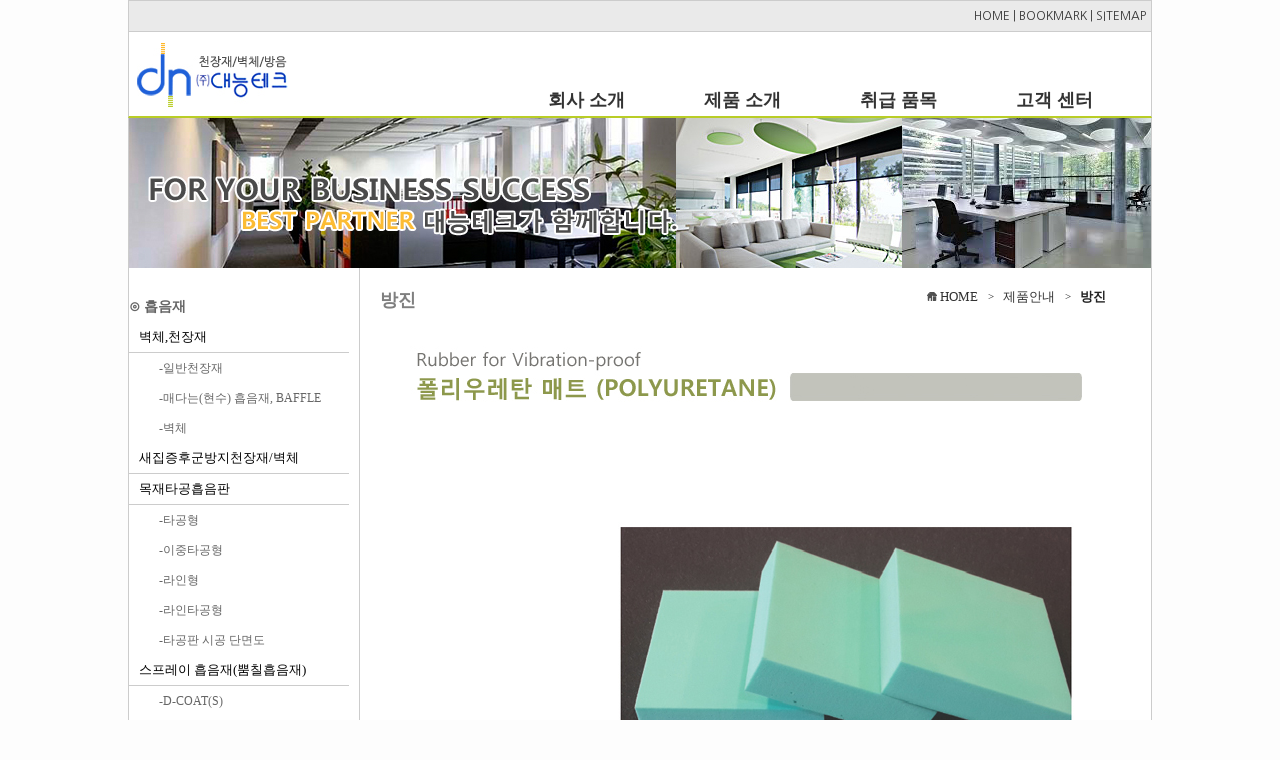

--- FILE ---
content_type: text/html; charset=utf-8
request_url: http://daeneung.co.kr/bbs/board.php?bo_table=b07&sca=
body_size: 6938
content:
<!DOCTYPE html PUBLIC "-//W3C//DTD XHTML 1.0 Transitional//EN" "http://www.w3.org/TR/xhtml1/DTD/xhtml1-transitional.dtd">
<html xmlns="http://www.w3.org/1999/xhtml">
<head>
<meta http-equiv="content-type" content="text/html; charset=utf-8">
<title>제품안내 > 방진 1 페이지</title>
<link rel="stylesheet" href="../style.css" type="text/css">
</head>
<meta charset="utf-8">
<meta name="title" content="fg보드 대능테크">
<meta name="description" content="국내최대 국내최초 fg보드 대능테크천장재 벽체방음 전문">
<meta name="keywords" content="fg보드 대능테크,fg보드,대능테크,대능테크 fg보드,fg보드대능테크,천장재,벽체,방음,전문">
<meta property="og:title" content="fg보드 대능테크 천장재 벽체 방음 전문">
<meta property="article:tag" content="fg보드 대능테크">   
<meta property="article:tag" content="대능테크 fg보드">
<meta property="og:description" content="국내최대 국내최초 fg보드 대능테크천장재 벽체방음 전문 대한민국 1위 fg 보드">
<meta property="og:url" content="http://www.http://daeneung.co.kr">
<script type="text/javascript">
// 자바스크립트에서 사용하는 전역변수 선언
var g4_path      = "..";
var g4_bbs       = "bbs";
var g4_bbs_img   = "img";
var g4_url       = "http://daeneung.co.kr";
var g4_is_member = "";
var g4_is_admin  = "";
var g4_bo_table  = "b07";
var g4_sca       = "";
var g4_charset   = "utf-8";
var g4_cookie_domain = "";
var g4_is_gecko  = navigator.userAgent.toLowerCase().indexOf("gecko") != -1;
var g4_is_ie     = navigator.userAgent.toLowerCase().indexOf("msie") != -1;
</script>
<script type="text/javascript" src="../js/jquery-1.4.2.min.js"></script>
<script type="text/javascript" src="../js/common.js"></script>
<body topmargin="0" leftmargin="0" >
<a name="g4_head"></a>

<style type="text/css">
@import url(http://fonts.googleapis.com/earlyaccess/nanumgothic.css);
html{overflow-y: scroll;}
body {background-color:#FDFDFD;}
*{margin:0; padding:0;}
#warp {width:1024px; margin:0 auto; background-color:#fff;}
#top_nav {width:1012px; background-color:#eaeaea; padding:5px; font-size:12px; line-height:20px; border:1px solid #ccc; font-family:'Nanum Gothic'; float:left; text-align:right; color:#333;}
#top_nav a,hover,visit {text-decoration:none; color:#333;}
#header {width:1022px; float:left; background-color:#fff; border-bottom:2px solid #b9cd26; border-right:1px solid #ccc; border-left:1px solid #ccc;}
.logo {width:250px; float:left;}
.meun {width:652px; float:right; margin-left:120px;}
#sub_img {width:1022px; background-color:#fff; float:left; background-repeat:no-repeat; border-right:1px solid #ccc; border-left:1px solid #ccc;}
#index {width:1022px; background-color:#fff; float:left; border-right:1px solid #ccc; border-left:1px solid #ccc;}
.sub_menu {width:230px; float:left;  padding-top:20px;}
.board {width:751px; float:right;  border-left:1px solid #ccc; padding:20px 20px 20px 20px; min-height:500px;}
#footer {width:1002px; background-color:#fff;  border:1px solid #ccc; float:left; font-family:'Nanum Gothic'; font-size:12px; color:#666; text-align:center; padding:20px 10px 10px 10px;}
img {border:0;}
.text {font-family:'Nanum Gothic'; font-size:14px; color:#666;}
</style>
<script language="javascript">
<!--
function bookmark(){
window.external.AddFavorite('http://sgtest01.com/','대능테크')
}
-->
</script>
<div id="warp">
<div id="top_nav"><a href="..">HOME</a> | 



  

 <a href="javascript:bookmark()">BOOKMARK</a> | <a href="../sitemap.php"> SITEMAP </a> </div>
<div id="header">
<div class="logo"><h1><a href=".."><img src="../img/logo.jpg" alt="대능테크" /></a></h1></div>
<div class="meun">

<!-- dd menu -->
<script type="text/javascript">
<!--
var timeout         = 500;
var closetimer		= 0;
var ddmenuitem      = 0;

// open hidden layer
function mopen(id)
{	
	// cancel close timer
	mcancelclosetime();

	// close old layer
	if(ddmenuitem) ddmenuitem.style.visibility = 'hidden';

	// get new layer and show it
	ddmenuitem = document.getElementById(id);
	ddmenuitem.style.visibility = 'visible';

}
// close showed layer
function mclose()
{
	if(ddmenuitem) ddmenuitem.style.visibility = 'hidden';
}

// go close timer
function mclosetime()
{
	closetimer = window.setTimeout(mclose, timeout);
}

// cancel close timer
function mcancelclosetime()
{
	if(closetimer)
	{
		window.clearTimeout(closetimer);
		closetimer = null;
	}
}

// close layer when click-out
document.onclick = mclose; 
// -->
</script>

<style type="text/css">
#sddm
{	margin: 52px 10px 10px 10px;

	z-index: 3000;
	position:relative;}

#sddm li
{	margin: 0;
	padding: 0;
	list-style: none;
	float: left;
	
	font: bold 18px 'NanumGothic';}

#sddm li a
{	
display: block;

	margin: 0 1px 0 0;
	padding: 4px 15px;
	width: 125px;
	color: #333;
	text-align: center;
	text-decoration: none}

#sddm li a:hover, a:active 
{	color : #b9cd26;}

#sddm div
{	position: absolute;
	visibility: hidden;
	width:125px;
	margin-left:8px;
	padding: 0;
	border-top:2px solid #b9cd26;
	border-left: 2px solid #ccc;
	border-bottom: 2px solid #ccc;
	border-right: 2px solid #ccc;}

	#sddm div a
	{	position: relative;
		display: block;
		margin: 0;
		padding: 8px 8px;
		width: auto;
		white-space: nowrap;
		text-align: center;
		text-decoration: none;
		background: #e3e3e3;
		color: #666;
		font: 12px 'NanumGothic';}

	#sddm div a:hover
	{	background: #ffbb35;
		color: #fff; font-weight:bold;
		}
</style>

<ul id="sddm">
	<li><a href="../bbs/board.php?bo_table=a01" onmouseover="mopen('m1')" onmouseout="mclosetime()">회사 소개</a>
		<div id="m1" onmouseover="mcancelclosetime()" onmouseout="mclosetime()">
		<a href="../bbs/board.php?bo_table=a01">인사말</a>
		<a href="../bbs/board.php?bo_table=a02">오시는길</a>
		<a href="../bbs/board.php?bo_table=a03">소음차단재</a>
		</div>
	</li>
	<li><a href="../bbs/board.php?bo_table=b001" onmouseover="mopen('m2')" onmouseout="mclosetime()">제품 소개</a>
		<div id="m2" onmouseover="mcancelclosetime()" onmouseout="mclosetime()">
		<a href="../bbs/board.php?bo_table=b01">흡음재</a>
		<a href="../bbs/board.php?bo_table=b02">마감재</a>
		<a href="../bbs/board.php?bo_table=b03">차음재</a>
		<a href="../bbs/board.php?bo_table=b04">제진테이프</a>
        <a href="../bbs/board.php?bo_table=b05">제진도료</a>
		<a href="../bbs/board.php?bo_table=b06">방염패브릭</a>
		<a href="../bbs/board.php?bo_table=b07">방진</a>
		<a href="../bbs/board.php?bo_table=b08">아파트층간소음재</a>
		<a href="../bbs/board.php?bo_table=b09">단열재</a>
		<a href="../bbs/board.php?bo_table=b10">마루보수재</a>

		</div>
	</li>
	<li><a href="../bbs/board.php?bo_table=c01" onmouseover="mopen('m3')" onmouseout="mclosetime()">취급 품목</a>
		<div id="m3" onmouseover="mcancelclosetime()" onmouseout="mclosetime()">
		<a href="../bbs/board.php?bo_table=c01">취급품목</a>

		</div>
	</li>
	<li><a href="../bbs/board.php?bo_table=d01" onmouseover="mopen('m4')" onmouseout="mclosetime()">고객 센터</a>
		<div id="m4" onmouseover="mcancelclosetime()" onmouseout="mclosetime()">
		<a href="../bbs/board.php?bo_table=d01">공지사항</a>
        <a href="../bbs/board.php?bo_table=d02">문의하기</a>



		</div>
	</li>
    	
	
</ul>
</div>
</div>

<div id="sub_img"><img src="../img/sub_img.jpg" /></div>
<div id="index">

<div class="sub_menu"><style type="text/css">
#id {font-family:"돋움",tahoma; font-size:13px;  width:210px; padding-left:10px; border-bottom:1px solid #ccc; height:30px; float:left; text-align:left;}
#id a {color:#000;  line-height:30px;}
#ix a {color:#ffffff;  font-weight:bold;  font-family:'돋움',tahoma; font-size:13px;  width:190px; padding-left:10px; line-height:30px;}
#ix {text-align:left; width:220px; padding-left:10px; background-color:#b9cd26; border-bottom:1px solid #ccc; height:30px; float:left; }
#ti a {color:#666;   font-family:'돋움',tahoma; font-size:14px;  width:230px;  font-weight:bold; line-height:30px;}
#ti {text-align:left; width:230px;  height:30px; float:left; }
#xi a {color:#666;   font-family:'돋움',tahoma; font-size:12px;  width:185px; margin-left:15px; line-height:30px;}
#xi {text-align:left; width:220px; margin-left:15px;  height:30px; float:left; }
</style>

 
<!-- Nav_V -->
<table width="100" cellpadding=0 cellspacing=0><tr><td height=4 align="center" valign=top></td></tr></table>
<table style="border-collapse:collapse;" align="center" cellpadding="0" cellspacing="0" width="230">
    
    <tr>
        <td width="230" align="center">
      
<!-- Nav_V -->
<table width='230' border='0' cellspacing='0' cellpadding='0'>
<tr>
<td align="center">

<table width='100%' align="center" cellpadding=0 cellspacing=0 border=0>

<tr><td >
<div  id='ti'> <a href='../bbs/board.php?bo_table=b01' class='list_menu menu_on' onfocus='this.blur()'><font color='#666'>⊙ 흡음재 </font></a> </div>
 
<div id='id'>    <a href='../bbs/board.php?bo_table=b001' >벽체,천장재</a> </div> 
<div id='xi'><a href='../bbs/board.php?bo_table=b0001' class='list_menu menu_on' onfocus='this.blur()'>-일반천장재</a></div>
<div id='xi'><a href='../bbs/board.php?bo_table=b0002' class='list_menu menu_on' onfocus='this.blur()'>-매다는(현수) 흡음재, BAFFLE</a></div>
<div id='xi'><a href='../bbs/board.php?bo_table=b0003' class='list_menu menu_on' onfocus='this.blur()'>-벽체</a></div>
 
<div id='id'>    <a href='../bbs/board.php?bo_table=b002' >새집증후군방지천장재/벽체</a> </div> </td></tr>
<tr><td >
 
<div id='id'>    <a href='../bbs/board.php?bo_table=b003' >목재타공흡음판</a> </div> 
<div id='xi'><a href='../bbs/board.php?bo_table=b0004' class='list_menu menu_on' onfocus='this.blur()'>-타공형</a></div>
<div id='xi'><a href='../bbs/board.php?bo_table=b0005' class='list_menu menu_on' onfocus='this.blur()'>-이중타공형</a></div>
<div id='xi'><a href='../bbs/board.php?bo_table=b0006' class='list_menu menu_on' onfocus='this.blur()'>-라인형</a></div>
<div id='xi'><a href='../bbs/board.php?bo_table=b0007' class='list_menu menu_on' onfocus='this.blur()'>-라인타공형</a></div>
<div id='xi'><a href='../bbs/board.php?bo_table=b0008' class='list_menu menu_on' onfocus='this.blur()'>-타공판 시공 단면도</a></div>
 <div id='id'>    <a href='../bbs/board.php?bo_table=b005' >스프레이 흡음재(뿜칠흡음재)</a> </div> <div id='xi'><a href='../bbs/board.php?bo_table=b0009' class='list_menu menu_on' onfocus='this.blur()'>-D-COAT(S)</a></div>
<div id='xi'><a href='../bbs/board.php?bo_table=b00099' class='list_menu menu_on' onfocus='this.blur()'>-COTTON, 일반</a></div>


<div id='id'>    <a href='../bbs/board.php?bo_table=b006' >나무섬유 흡음판(목모보드)</a> </div> 


<div id='id'>    <a href='../bbs/board.php?bo_table=b007'>아트보드(음향 인테리어보드)</a> </div> 

<div id='id'>    <a href='../bbs/board.php?bo_table=b008'>PET 흡음재 및 MELAMINE</a> </div> 

<div id='id'>    <a href='../bbs/board.php?bo_table=b009'>난연 유공판,계란판,반타공스폰지</a> </div> 

<div id='id'>    <a href='../bbs/board.php?bo_table=b0010'>마직스폰지 및 WEDGE</a> </div> 

<div id='id'>    <a href='../bbs/board.php?bo_table=b0011'>그라스울 흡음보드(그라스크로스)</a> </div> 

<div id='id'>    <a href='../bbs/board.php?bo_table=b004'>알루미늄 흡음재</a> </div> 
</td></tr>



<tr><td >
<div  id='ti'> <a href='../bbs/board.php?bo_table=b02' class='list_menu menu_on' onfocus='this.blur()'><font color='#666'> ⊙ 마감재(벽체,천장재) </font></a> </div>


<div id='id'>    <a href='../bbs/board.php?bo_table=b0012'>순수규산칼슘보드</a> </div> 

<div id='id'>    <a href='../bbs/board.php?bo_table=b0013'>FG보드</a> </div> 
</td></tr>

<tr><td >
<div  id='ti'> <a href='../bbs/board.php?bo_table=b03' class='list_menu menu_on' onfocus='this.blur()'><font color='#666'> ⊙ 차음재 </font></a> </div>


<div id='id'>    <a href='../bbs/board.php?bo_table=b0014'>제진성 차음시트(국산,수입)</a> </div> 

<div id='id'>    <a href='../bbs/board.php?bo_table=b0015'>흡음성 차음시트</a> </div> 
</td></tr>


<tr><td >
<div  id='ti'> <a href='../bbs/board.php?bo_table=b04' class='list_menu menu_on' onfocus='this.blur()'><font color='#666'> ⊙ 제진테이프 </font></a> </div>
</td></tr>

<tr><td >
<div  id='ti'> <a href='../bbs/board.php?bo_table=b05' class='list_menu menu_on' onfocus='this.blur()'><font color='#666'> ⊙ 제진도료 </font></a> </div>
</td></tr>
<tr><td >
<div  id='ti'> <a href='../bbs/board.php?bo_table=b06' class='list_menu menu_on' onfocus='this.blur()'><font color='#666'> ⊙ 방염패브릭(인테이어용 직물) </font></a> </div>
</td></tr>


<tr><td >
<div  id='ti'> <a href='../bbs/board.php?bo_table=b07' class='list_menu menu_on' onfocus='this.blur()'><font color='#666'> ⊙ 방진 </font></a> </div>


<div id='id'>    <a href='../bbs/board.php?bo_table=b0016'>방진고무,방진스프링, 방진마운트</a> </div> 

<div id='id'>    <a href='../bbs/board.php?bo_table=b0017'>폴리우레탄매트</a> </div> 

<div id='id'>    <a href='../bbs/board.php?bo_table=b0018'>런너(댐핑패드)</a> </div> 
</td></tr>

<tr><td >
<div  id='ti'> <a href='../bbs/board.php?bo_table=b08' class='list_menu menu_on' onfocus='this.blur()'><font color='#666'> ⊙ 아파트층간 소음재 </font></a> </div>
</td></tr>
<tr><td >
<div  id='ti'> <a href='../bbs/board.php?bo_table=b09' class='list_menu menu_on' onfocus='this.blur()'><font color='#666'> ⊙ 단열재 </font></a> </div>
</td></tr>


<tr><td >
<div  id='ti'> <a href='../bbs/board.php?bo_table=b10' class='list_menu menu_on' onfocus='this.blur()'><font color='#666'> ⊙ 마루보수재 </font></a> </div>
</td></tr>


</table>

</td>
</tr>
</table>
<!--네비게이션 메뉴 끝-->



        </td>
        
    </tr>
   
</table>

</div>
<div class="board">

<!-- 현재위치표시 ------> 

<table border=0 cellspacing=0 cellpadding=0  align="right"><tr> 


<td align='right'><a href='..' style=font-size:10pt;font-family:돋움;color:#333;><img src='../img/home.jpg'>&nbsp;HOME</a></td><td width='25px' align=center style=font-size:8pt;font-family:돋움;>></td><td><a href='../bbs/group.php?gr_id=g02' style=font-size:10pt;font-family:돋움;color:#333;>제품안내</a></td><td width='25px' align=center style=font-size:8pt;font-family:돋움;>></td><td><a href='../bbs/board.php?bo_table=b07' style=font-size:10pt;font-family:돋움;color:#222;><b>방진</b></a></td><td width='25px' align=center style=font-size:8pt;font-family:돋움;></td><td><a href='../bbs/board.php?bo_table=b07&sca=' style=font-size:10pt;font-family:돋움;color:navy;></a></td> 
</tr>

</table> 

<!-- 현재위치표시 ------> 



<h2><font color="#7f7f7f" face="맑은 고딕">방진</font></h2><script type="text/javascript" src="../js/sideview.js"></script>

<style>



.vc_pad1 { PADDING-LEFT: 6px; PADDING-top: 5px; PADDING-BOTTOM: 5px; } 

.vc_pad2 { PADDING-RIGHT: 6px; PADDING-top: 4px; PADDING-BOTTOM: 4px; } 

-->

</style>







<table width="100%" align=center cellpadding=0 cellspacing=0>

	<tr>

		<td>



			<table width="100%" cellpadding="0" cellspacing="0">

				<tr>

                    <td align="center">

                        <p align="right"></p>



					</td>

				</tr>

				<tr>

					<td align="center">

						<!-- 게시물 리스트 시작 -->

						
						
						<table width="97%" border="0" cellspacing="0" cellpadding="0" style='table-layout:fixed;'>

							<tr>

								<td align="center">

									<table width="100%" border="0" cellspacing="0" cellpadding="0" style='table-layout:fixed;'>

									<form name="fboardlist" method="post" action="" style="margin:0">

									<input type="hidden" name="bo_table" value="b07">

									<input type="hidden" name="sfl"      value="">

									<input type="hidden" name="stx"      value="">

									<input type="hidden" name="spt"      value="">

									<input type="hidden" name="page"     value="1">

									<input type="hidden" name="sw"       value="">



										<tr>

                                            <td width="100%" align="center">

                                                <table border="0" cellpadding="0" cellspacing="0" width="100%" height="10" bgcolor="white">

                                                    <tr>

                                                        <td height="3" align="center" style='word-break:break-all; padding:2px;' valign="top" width="100%">



                                                                <img src='../data/file/b07/3034614393_muGwIogP_14.jpg' name='target_resize_image[]'  title=''>

   </td>

                                                    </tr>

                                                </table>

											

											</td>

										</tr>

										<!--

										<tr>

											<td height="18" align="right" colspan="2"></span></font></td>

										</tr>

										-->

									</form>

										<tr>

											<td align=right colspan="2">

												<table width="88%" border="0" cellspacing="0" cellpadding="0">

													<tr>

														<td>

														<!-- 게시물 내용 보기 끝 -->

															<script type='text/javascript'> var md5_norobot_key = 'd41d8cd98f00b204e9800998ecf8427e'; </script><script language="JavaScript">
// 글자수 제한
var char_min = parseInt(0); // 최소
var char_max = parseInt(0); // 최대
</script>
<!-- 코멘트 리스트 -->


<table width="100%" cellspacing="0" cellpadding="0" align="right">
	<tr>
		<td height="5"></td>
	</tr>
	<tr>
		<td>

<!-- 코멘트 리스트 -->
<!-- 코멘트 리스트 -->
		<span id="wri1" style="display:none;">
			<!-- 코멘트 입력테이블시작 -->
			<form name="fviewcomment1" method="post" action="./write_comment_update.php" autocomplete="off" style="margin:0;">
			<input type=hidden name=w           id=w value='c'>
			<input type=hidden name=bo_table    value='b07'>
			<input type=hidden name=wr_id       value='1'>
			<input type=hidden name=comment_id  id='comment_id' value=''>
			<input type=hidden name=sfl         value=''>
			<input type=hidden name=stx         value=''>
			<input type=hidden name=spt         value=''>
			<input type=hidden name=page        value='1'>
			<input type=hidden name=cwin        value=''>
			<input type=hidden name=wr_10       value="">
			<input type=hidden name=url        value='./board.php?bo_table=b07&page=1'>
			<table width="100%" cellspacing="0" cellpadding="0">
				<tr><td height="1" style="background: url('../skin/board/html1/img/ver3_dot.gif') left;"></td></tr>
			</table>
			</span>
			</form>
		</td>
	</tr>
</table>


<script language='JavaScript'>
function fviewcomment1_submit(f)
{
    return true;
}
</script>
<script language='JavaScript'>
function comment_wri(name, id) { 
	var layer = document.getElementById(name+id); 
	layer.style.display = (layer.style.display == "none")? "block" : "none"; 
}

function comment_delete(url)
{
    if (confirm("이 코멘트를 삭제하시겠습니까?")) location.href = url;
}
</script>

</span>												</td>

													</tr>

												</table>

											</td>

										</tr>

									

										<tr><td height="10px"></td></tr>

									</table>

								</td>

							</tr>

							
						</table>

					<script language='javascript'> var g4_cf_filter = '18아,18놈,18새끼,18년,18뇬,18노,18것,18넘,개년,개놈,개뇬,개새,개색끼,개세끼,개세이,개쉐이,개쉑,개쉽,개시키,개자식,개좆,게색기,게색끼,광뇬,뇬,눈깔,뉘미럴,니귀미,니기미,니미,도촬,되질래,뒈져라,뒈진다,디져라,디진다,디질래,병쉰,병신,뻐큐,뻑큐,뽁큐,삐리넷,새꺄,쉬발,쉬밸,쉬팔,쉽알,스패킹,스팽,시벌,시부랄,시부럴,시부리,시불,시브랄,시팍,시팔,시펄,실밸,십8,십쌔,십창,싶알,쌉년,썅놈,쌔끼,쌩쑈,썅,써벌,썩을년,쎄꺄,쎄엑,쓰바,쓰발,쓰벌,쓰팔,씨8,씨댕,씨바,씨발,씨뱅,씨봉알,씨부랄,씨부럴,씨부렁,씨부리,씨불,씨브랄,씨빠,씨빨,씨뽀랄,씨팍,씨팔,씨펄,씹,아가리,아갈이,엄창,접년,잡놈,재랄,저주글,조까,조빠,조쟁이,조지냐,조진다,조질래,존나,존니,좀물,좁년,좃,좆,좇,쥐랄,쥐롤,쥬디,지랄,지럴,지롤,지미랄,쫍빱,凸,퍽큐,뻑큐,빠큐,ㅅㅂㄹㅁ '; </script>
<script language='javascript' src='../js/filter.js'></script>
<script language='javascript' src='../js/md5.js'></script>

						

					


						<!-- 페이지 -->

						<table width="100%" cellspacing="0" cellpadding="0">

							<tr> 

								<td width="100%" align="center" height=30 valign=bottom>

									
									
									
									
								</td>

							</tr>

						</table>



						<!-- 버튼 링크 -->

						<form name=fsearch method=get style="margin:0px;">

						<input type=hidden name=bo_table value="b07">

						<input type=hidden name=sca      value="">

						<table width=100% cellpadding=0 cellspacing=0>

							<tr> 

                                    <td width="80%" height="40" align="left">



								</td>

                                    <td width="20%" align="right">
</td>





									</tr>

						</table>

						</form>



					</td>

				</tr>

			</table>

		</td>

	</tr>

</table>



<script language="JavaScript">

//if ("") document.fcategory.sca.value = "";

if ("") {

    document.fsearch.sfl.value = "";

    document.fsearch.sop.value = "and";

}

</script>



<script language="JavaScript">

// HTML 로 넘어온 <img ... > 태그의 폭이 테이블폭보다 크다면 테이블폭을 적용한다.

function resize_image()

{

    var target = document.getElementsByName('target_resize_image[]');

    var image_width = parseInt('730');

    var image_height = 0;



    for(i=0; i<target.length; i++) { 

        // 원래 사이즈를 저장해 놓는다

        target[i].tmp_width  = target[i].width;

        target[i].tmp_height = target[i].height;

        // 이미지 폭이 테이블 폭보다 크다면 테이블폭에 맞춘다

        if(target[i].width > image_width) {

            image_height = parseFloat(target[i].width / target[i].height)

            target[i].width = image_width;

            target[i].height = parseInt(image_width / image_height);

        }

    }

}



window.onload = resize_image;

</script>






</div>
</div>
<div id="footer">
신주소: 서울특별시 강남구 언주로 129길 21 (논현동) l   구주소:  [135-829] 서울시 강남구 논현동 212-1 ㅣ e-Mail : choi@daeneung.co.kr<br />
Copyright &copy; 2015 대능테크 All Rights Reserved. 
</div>
</div>

<script type="text/javascript" src="../js/wrest.js"></script>

<!-- 새창 대신 사용하는 iframe -->
<iframe width=0 height=0 name='hiddenframe' style='display:none;'></iframe>


</body>
</html>

<!-- 사용스킨 : html1 -->
